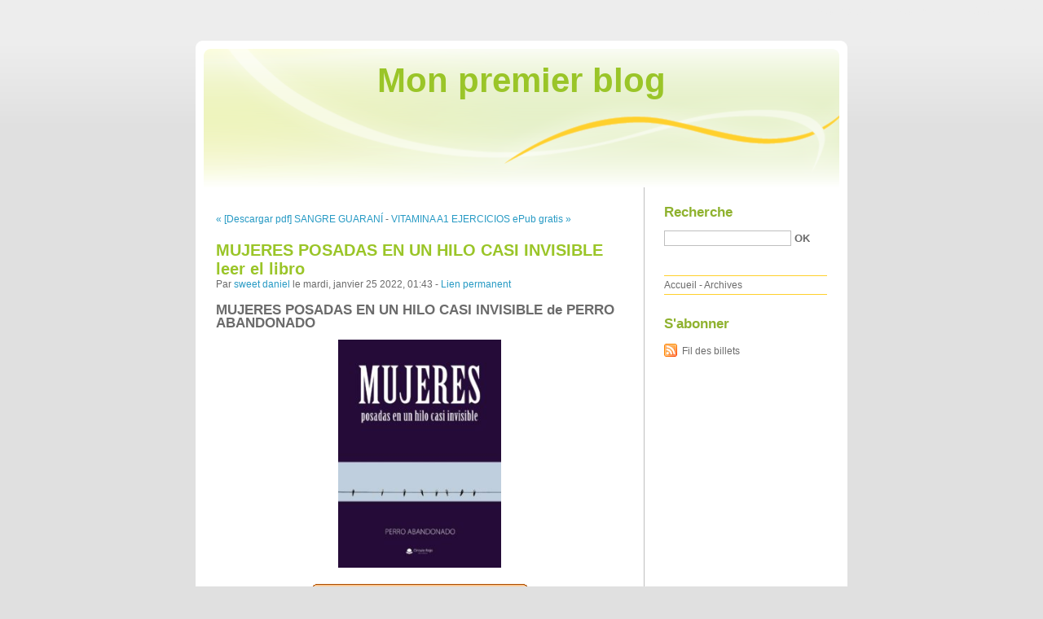

--- FILE ---
content_type: text/html; charset=UTF-8
request_url: http://tymudesu.blog.free.fr/index.php?post/2022/01/25/MUJERES-POSADAS-EN-UN-HILO-CASI-INVISIBLE-leer-el-libro
body_size: 7090
content:
<!DOCTYPE html PUBLIC "-//W3C//DTD XHTML 1.0 Strict//EN"
"http://www.w3.org/TR/xhtml1/DTD/xhtml1-strict.dtd">
<html xmlns="http://www.w3.org/1999/xhtml" xml:lang="fr" lang="fr">
<head>
  <meta http-equiv="Content-Type" content="text/html; charset=UTF-8" />
  <meta name="MSSmartTagsPreventParsing" content="TRUE" />
  <meta name="ROBOTS" content="INDEX, FOLLOW" />
  
  <title>MUJERES POSADAS EN UN HILO CASI INVISIBLE leer el libro - Mon premier blog</title>
  <meta name="description" lang="fr" content="MUJERES POSADAS EN UN HILO CASI INVISIBLE de PERRO ABANDONADO Ficha técnica MUJERES POSADAS EN UN HILO CASI INVISIBLE PERRO ABANDONADO Número de páginas: 186 Idioma: CASTELLANO" />
  <meta name="copyright" content="" />
  <meta name="author" content="sweet daniel" />
  <meta name="date" scheme="W3CDTF" content="2022-01-25T01:43:00+00:00" />
  
  <link rel="schema.dc" href="http://purl.org/dc/elements/1.1/" />
  <meta name="dc.title" content="MUJERES POSADAS EN UN HILO CASI INVISIBLE leer el libro" />
  <meta name="dc.description" lang="fr" content="MUJERES POSADAS EN UN HILO CASI INVISIBLE de PERRO ABANDONADO Ficha técnica MUJERES POSADAS EN UN HILO CASI INVISIBLE PERRO ABANDONADO Número de páginas: 186 Idioma: CASTELLANO" />
  <meta name="dc.creator" content="sweet daniel" />
  <meta name="dc.language" content="fr" />
  <meta name="dc.publisher" content="" />
  <meta name="dc.rights" content="" />
  <meta name="dc.date" scheme="W3CDTF" content="2022-01-25T01:43:00+00:00" />
  <meta name="dc.type" content="text" />
  <meta name="dc.format" content="text/html" />
  
  <link rel="top" href="http://tymudesu.blog.free.fr/index.php?" title="Accueil" />
  <link rel="contents" href="http://tymudesu.blog.free.fr/index.php?archive" title="Archives" />
  
  <link rel="next" href="http://tymudesu.blog.free.fr/index.php?post/2022/01/25/VITAMINA-A1-EJERCICIOS-ePub-gratis"
  title="VITAMINA A1 EJERCICIOS  ePub gratis" />
  
  <link rel="previous" href="http://tymudesu.blog.free.fr/index.php?post/2022/01/24/%5BDescargar-pdf%5D-SANGRE-GUARAN%C3%8D"
  title="[Descargar pdf] SANGRE GUARANÍ" />
  
  <link rel="alternate" type="application/atom+xml" title="Atom 1.0" href="http://tymudesu.blog.free.fr/index.php?feed/atom" />
  
  <style type="text/css" media="screen">
@import url(/themes/default/style.css);
</style>
<style type="text/css" media="print">
@import url(/themes/default/../default/print.css);
</style>

<script type="text/javascript" src="/themes/default/../default/js/jquery.js"></script>
<script type="text/javascript" src="/themes/default/../default/js/jquery.cookie.js"></script>

<style type="text/css">

</style>
  
  <script type="text/javascript" src="/themes/default/../default/js/post.js"></script>
  <script type="text/javascript">
  //<![CDATA[
  var post_remember_str = 'Se souvenir de moi sur ce blog';
  //]]>
  </script>
</head>

<body class="dc-post">
<div id="page">


<div id="top">
  <h1><span><a href="http://tymudesu.blog.free.fr/index.php?">Mon premier blog</a></span></h1>

  </div>

<p id="prelude"><a href="#main">Aller au contenu</a> |
<a href="#blognav">Aller au menu</a> |
<a href="#search">Aller à la recherche</a></p>
<div id="wrapper">

<div id="main">
  <div id="content">
  
  <p id="navlinks">
  <a href="http://tymudesu.blog.free.fr/index.php?post/2022/01/24/%5BDescargar-pdf%5D-SANGRE-GUARAN%C3%8D"
  title="[Descargar pdf] SANGRE GUARANÍ" class="prev">&#171; [Descargar pdf] SANGRE GUARANÍ</a>
   <span>-</span> <a href="http://tymudesu.blog.free.fr/index.php?post/2022/01/25/VITAMINA-A1-EJERCICIOS-ePub-gratis"
  title="VITAMINA A1 EJERCICIOS  ePub gratis" class="next">VITAMINA A1 EJERCICIOS  ePub gratis &#187;</a>
  </p>
  
  <div id="p15353582" class="post">
    <h2 class="post-title">MUJERES POSADAS EN UN HILO CASI INVISIBLE leer el libro</h2>
    
    <p class="post-info">Par <a href="http://tymudesu.blog.free.fr/">sweet daniel</a>    le mardi, janvier 25 2022, 01:43        - <a href="http://tymudesu.blog.free.fr/index.php?post/2022/01/25/MUJERES-POSADAS-EN-UN-HILO-CASI-INVISIBLE-leer-el-libro">Lien permanent</a>
    </p>
    
    
    
        
    <div class="post-content"><h2>MUJERES POSADAS EN UN HILO CASI INVISIBLE de PERRO ABANDONADO</h2>
<p align="center"><img src="https://imagessl2.casadellibro.com/a/l/t5/52/9788413313252.jpg" width="200" alt="Ebook versión completa descarga gratuita MUJERES POSADAS EN UN HILO CASI INVISIBLE"><br><br>
<a href="http://filesbooks.info/download.php?group=libro&from=free.fr&id=65293&lnk=MjAyMi0wMS0yNQ--" target="_blank"><img alt="Descargar MUJERES POSADAS EN UN HILO CASI INVISIBLE PDF" src="https://i.imgur.com/wjgLeNP.gif"></a>
</p>


                

<p></p>
<p><br></p>

<p>
<b>Ficha técnica</b>
<ul>
    <li>MUJERES POSADAS EN UN HILO CASI INVISIBLE</li>
    <li>PERRO ABANDONADO</li>
        <li>Número de páginas: 186</li>
            <li>Idioma:  CASTELLANO </li>
        <li>Formatos: Pdf, ePub, MOBI, FB2</li>
        <li>ISBN: 9788413313252</li>
            <li>Editorial:  CIRCULO ROJO </li>
            <li>Año de edición:  2019</li>
    
</ul>
</p>
<p></p>
<p><b><a style="color: blue;" href="http://filesbooks.info/download.php?group=libro&from=free.fr&id=65293&lnk=MjAyMi0wMS0yNQ--" target="_blank">Descargar eBook gratis</a></b></p>

<p><br></p>
<p><br></p>
<p></p>
<p></p>
<p></p>
<h3>Ebook versión completa descarga gratuita MUJERES POSADAS EN UN HILO CASI INVISIBLE</h3>
<p>
<h4>Overview</h4>
<p>Este libro forma parte del legado de Cocomir a Perro Abandonado. Son relatos de mujeres ocasionalmente posadas en un hilo casi invisible en la vida de un hombre, actor improvisado de un largo cami no. Descripción de tiempos y maneras en situaciones precisas y en lugares diversos y de una manera de vivir la vida en episodios. Perro Abandonado te agradece su compra que será tu aporte a su proyecto del Bosque del Buen Morir.</p>
</p></div>

      </div>

  

    
  
    
    
    </div>
</div> <!-- End #main -->

<div id="sidebar">
  <div id="blognav">
    <div id="search"><h2><label for="q">Recherche</label></h2><form action="http://tymudesu.blog.free.fr/index.php?" method="get"><fieldset><p><input type="text" size="10" maxlength="255" id="q" name="q" value="" /> <input class="submit" type="submit" value="ok" /></p></fieldset></form></div><div id="topnav"><ul><li class="topnav-home"><a href="http://tymudesu.blog.free.fr/index.php?">Accueil</a><span> - </span></li><li class="topnav-arch"><a href="http://tymudesu.blog.free.fr/index.php?archive">Archives</a></li></ul></div>  </div> <!-- End #blognav -->
  
  <div id="blogextra">
    <div class="syndicate"><h2>S'abonner</h2><ul><li><a type="application/atom+xml" href="http://tymudesu.blog.free.fr/index.php?feed/atom" title="Fil Atom des billets de ce blog" class="feed">Fil des billets</a></li></ul></div>  </div> <!-- End #blogextra -->
</div>

</div> <!-- End #wrapper -->

<div id="footer">
  <p>Propulsé par <a href="http://dotclear.org/">Dotclear</a></p>
</div>

</div> <!-- End #page -->
</body>
</html>
